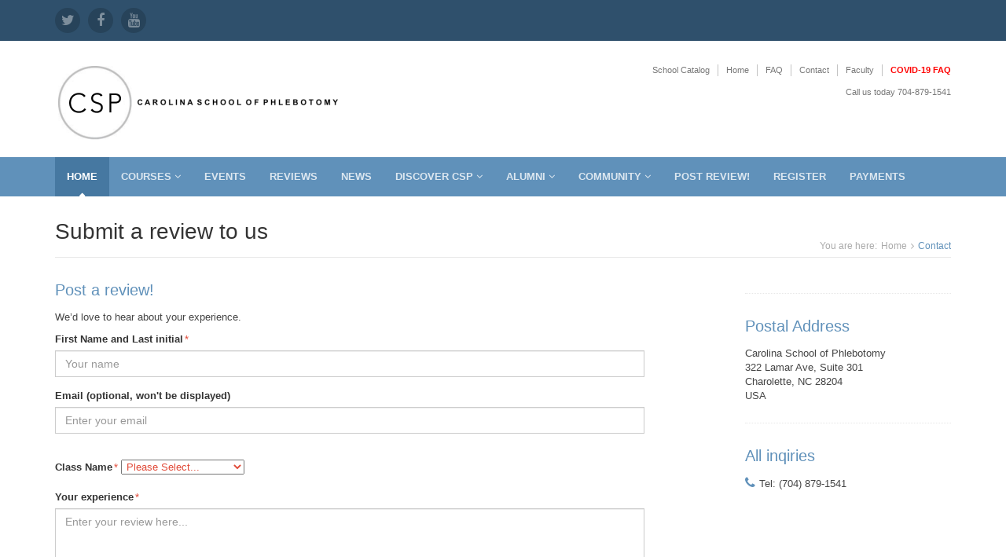

--- FILE ---
content_type: text/html; charset=UTF-8
request_url: https://carolinaphleb.com/post_review.php
body_size: 28833
content:
<!DOCTYPE html>
<!--[if IE 8]> <html lang="en" class="ie8"> <![endif]-->
<!--[if IE 9]> <html lang="en" class="ie9"> <![endif]-->
<!--[if !IE]><!--> <html lang="en"> <!--<![endif]-->

<!-- Mirrored from themes.3rdwavemedia.com/college-green/1.5.3/contact.html by HTTrack Website Copier/3.x [XR&CO'2013], Thu, 14 Jul 2016 21:10:17 GMT -->
<head>
    <title>Carolina School of Phlebotomy - Contact Us Today!</title>
    <!-- Meta -->
    <meta charset="utf-8">
    <meta http-equiv="X-UA-Compatible" content="IE=edge">
    <meta name="viewport" content="width=device-width, initial-scale=1.0">
    <meta name="description" content="">
    <meta name="author" content="">
    <link rel="icon" type="image/png" href="assets/images/bw_min_osp_logo.png">
    <link href='http://fonts.googleapis.com/css?family=Open+Sans:300,400,600,700' rel='stylesheet' type='text/css'>
    <!-- Global CSS -->
    <link rel="stylesheet" href="assets/plugins/bootstrap/css/bootstrap.min.css">
    <!-- Plugins CSS -->
    <link href="//maxcdn.bootstrapcdn.com/font-awesome/4.6.0/css/font-awesome.min.css" rel="stylesheet">
    <link rel="stylesheet" href="assets/plugins/flexslider/flexslider.css">
    <link rel="stylesheet" href="assets/plugins/pretty-photo/css/prettyPhoto.css">
    <!-- Theme CSS -->
    <link id="theme-style" rel="stylesheet" href="assets/css/styles.css">
    <!-- HTML5 shim and Respond.js IE8 support of HTML5 elements and media queries -->
    <!--[if lt IE 9]>
      <script src="https://oss.maxcdn.com/libs/html5shiv/3.7.0/html5shiv.js"></script>
      <script src="https://oss.maxcdn.com/libs/respond.js/1.4.2/respond.min.js"></script>
    <![endif]-->
    <script src="https://ajax.googleapis.com/ajax/libs/jquery/3.1.0/jquery.min.js"></script>
    <script src='https://www.google.com/recaptcha/api.js'></script>
</head>

<body>
    <div class="wrapper">
                              <!-- ******HEADER****** -->
           <header class="header">
               <div class="top-bar">
                   <div class="container">
                       <ul class="social-icons col-md-6 col-sm-6 col-xs-12">
                           <li><a href="#"><i class="fa fa-twitter"></i></a></li>
                           <li><a href="http://www.facebook.com/carolinaphleb"><i
                                       class="fa fa-facebook"></i></a></li>
                           <li><a href="#"><i class="fa fa-youtube"></i></a></li>
                           <!-- <li><a href="#" ><i class="fa fa-linkedin"></i></a></li> -->
                           <!-- <li><a href="#" ><i class="fa fa-google-plus"></i></a></li> -->
                           <!-- <li class="row-end"><a href="#" ><i class="fa fa-rss"></i></a></li> -->
                       </ul>
                       <!--//social-icons-->
                   </div>
               </div>
               <!--//to-bar-->
               <div style="margin-bottom:0px;padding:0px;z-index:1;position:relative;">
                   <!--<div class="" style="width:100%;height:auto;vertical-align:center;">
             <img class="img-responsive" id="holly" style="margin:0 auto;width:1142px;height:40%;margin-top:0px;" src="https://www.ohiophlebotomy.com/assets/images/holly.png" alt="Logo">
</div>-->










<!--<div class="hidden hidden-sm hidden-xs" style="width:100%;height:auto;background-color:LightBlue;padding-left:20px;padding-right:10px;padding-top:5px;padding-bottom:5px;vertical-align:center;">
            <span class="banner-font" style="color:black"><emph>Lock in 2021 tuition rates now before increases in 2022! </emph><b><a href="/increase.php"><font color="000"><u>Click here for more information on 2022 price increases!</u></font></a></b></span>
            <span class="pull-right banner-font hidden-xs hidden-sm" style="color:black;margin-right:10px"><b><a href="/register2.php"><font color="000"><u>Or register now!</u></font></a></b></span>
</div>
<div class="hidden text-center hidden-md hidden-lg" style="width:100%;height:auto;background-color:LightBlue;padding-left:20px;padding-right:10px;padding-top:5px;padding-bottom:5px;vertical-align:center;">
            <span class="banner-font" style="color:black"><emph>Lock in 2021 tuition rates now before increases in 2022! </emph><b><a href="/increase.php"><font color="000"><u>Click here for more information on 2022 price increases!</u></font></a></b></span>
            <span class="pull-right banner-font hidden-xs hidden-sm" style="color:black;margin-right:10px"><b><a href="/register2.php"><font color="000"><u>Or register now!</u></font></a></b></span>
</div>-->
                <!--<div style="margin-bottom:0px;padding:0px;z-index:1;position:relative;">
                      <img class="img-responsive" id="holly" style="margin:0 auto;width:1142px;height:40%;margin-top:0px;" src="https://www.ohiophlebotomy.com/assets/images/holly4.png" alt="Logo">  
                </div>-->               </div>
               <!--<div style="margin-bottom:0px;padding:0px;z-index:1;position:relative;">
      <img class="img-responsive" id="holly" style="margin:0 auto;width:1142px;height:40%;margin-top:0px;" src="https://www.ohiophlebotomy.com/assets/images/holly4.png" alt="Logo">
</div>-->
               <div class="header-main container">
                   <!--put margin top to 20pt with reactivate this below-->
                   <h1 class="logo col-md-4 col-sm-4" style="margin-top: 0px">
                       <a href="index.php"><img class="img-responsive" id="logo" style="width:110%;heigth:auto"
                               src="assets/images/bw_cap_logo.png" alt="Logo"></a>
                   </h1>
                   <!--//logo-->
                   <div class="info col-md-8 col-sm-8">
                       <ul class="menu-top navbar-right hidden-xs">
                           <li class="divider"><a
                                   href="http://ospcf.azurewebsites.net/attach/CAP.pdf">School
                                   Catalog</a></li>
                           <li class="divider"><a href="index.php">Home</a></li>
                           <li class="divider"><a href="faq.php">FAQ</a></li>
                           <li class="divider"><a href="contact.php">Contact</a></li>
                           <li class="divider"><a href="facultyLogin.php">Faculty</a></li>
                           <li class=""><a href="faqCovid.php" style="color:red"><strong>COVID-19 FAQ </strong></a></li>
                       </ul>
                       <!--//menu-top-->
                       <br>
                       <div class="contact pull-right hidden-xs">
                           <p class="text-muted" style="font-size:11px;">Call us today
                               704-879-1541                           </p>
                       </div>
                       <!--//contact-->
                       <div class="hidden" stlye="">
                           <p class="text-muted text-center"
                               style="font-size:11px;margin-top:10px;margin-bottom:10px;padding:0px;">Call us today
                               704-879-1541                           </p>
                       </div>
                       <!--//contact-->
                   </div>
                   <!--//info-->
                   <!--Reactivate this             -->
                   <!-- <div class="pull-right" style="margin-right:15px; margin-top:20px">
                            <hr style="margin-top:5px; margin-bottom:5px">
                            <p style="color: red; font-size: 15pt">Certified Clinical Medical Assisting now being offered at our Fort Mill, SC Campus</p>
                            <p class="pull-right"><a href="https://scphleb.com/cma.php" class="btn btn-danger" role="button">Learn more...</a></p>
                        </div> -->
                   <!--to here-->
               </div>
               <!--//header-main-->
           </header>
           <!--//header-->
           <!-- ******NAV****** -->
           <h1 class="hidden" style="color:red;text-align:center">We are down for maintenance today and tomorrow. Please
               come back!</h1>
           <nav class="main-nav" role="navigation">
               <div class="container" style="padding-top:0px;margin-top:-10px;">
                   <div class="navbar-header">
                       <button class="navbar-toggle" type="button" data-toggle="collapse"
                           data-target="#navbar-collapse">
                           <span class="sr-only">Toggle navigation</span>
                           <span class="icon-bar"></span>
                           <span class="icon-bar"></span>
                           <span class="icon-bar"></span>
                       </button>
                       <!--//nav-toggle-->
                   </div>
                   <!--//navbar-header-->
                   <div class="navbar-collapse collapse" id="navbar-collapse">
                       <ul class="nav navbar-nav">
                           <li class='active nav-item'><a href='index.php'>Home</a></li>
                           <li class="nav-item dropdown">
                               <a class="dropdown-toggle" data-toggle="dropdown" data-hover="dropdown" data-delay="0"
                                   data-close-others="false" href="#">Courses <i class="fa fa-angle-down"></i></a>
                               <ul class="dropdown-menu">

                                   <li class="dropdown-header">Courses</li>
                                   <li><a href="plb.php">Phlebotomy</a></li>
                                   <li><a href="acp.php">Accelerated Phlebotomy</a></li>
                                                                      <li><a href="ekg.php">EKG Technician</a></li>
                                   <li><a href="cla.php">Clinical Laboratory Assisting</a></li>
                                   <li class="dropdown-header">Workshops</li>
                                   <li><a tabindex="-1" href="awc.php">Advanced Wound Care</a></li>
                                   <li><a tabindex="-1" href="apt.php">Advanced Phlebotomy Techniques</a></li>
                                   <!--<li><a tabindex="-1" href="dph.php">Donor Phlebotomy</a></li>-->
                                   <li><a tabindex="-1" href="cpr.php">Red Cross CPR/AED/First Aid</a></li>
                                   <li><a tabindex="-1" href="ivp.php">IV Infusion</a></li>
                                   <!--<li><a tabindex="-1" href="pcs.php">Patient Care Services</a></li>-->
                                   <li><a tabindex="-1" href="pmd.php">Paramedical Examiner</a></li>
                               </ul>
                           </li>

                           <li class="nav-item"><a href="events.php">Events</a></li>
                           <li class="nav-item"><a href="reviews.php">Reviews</a></li>
                           <li class="nav-item"><a href="news.php">News</a></li>
                           <li class="nav-item dropdown">
                               <a class="dropdown-toggle" data-toggle="dropdown" data-hover="dropdown" data-delay="0"
                                   data-close-others="false" href="#">Discover CSP <i
                                       class="fa fa-angle-down"></i></a>
                               <ul class="dropdown-menu">
                                   <li><a href="about.php">About</a></li>
                                   <li><a href="team.php">Leadership Team</a></li>
                                   <li><a href="jobs.php">Jobs at CSP</a></li>
                                   <li><a href="gallery.php">CSP Student Gallery</a></li>
                                   <li><a href="faq.php">FAQ</a></li>
                                   <li><a href="privacy.php">Privacy Policy</a></li>
                                   <li><a href="terms-and-conditions.php">Terms & Conditions</a></li>
                               </ul>
                           </li>
                           <!--//dropdown-->
                           <li class="nav-item dropdown">
                               <a class="dropdown-toggle" data-toggle="dropdown" data-hover="dropdown" data-delay="0"
                                   data-close-others="false" href="#">Alumni <i class="fa fa-angle-down"></i></a>
                               <ul class="dropdown-menu">
                                   <li><a href="career.php">Career Assistance</a></li>
                                   <li><a href="resumereview.php">Resume Review</a></li>
                                   <li><a href="jobboard.php">Alumni Job Boards</a></li>
                                   <li><a href="counseling.php">Career Counseling </a></li>
                                   <li><a href="transcript.php">Transcript Request</a></li>
                                   <li><a href="certificate.php">Replacement Certificates</a></li>
                               </ul>
                           </li>
                           <!--//dropdown-->
                           <li class="nav-item dropdown">
                               <a class="dropdown-toggle" data-toggle="dropdown" data-hover="dropdown" data-delay="0"
                                   data-close-others="false" href="#">Community <i class="fa fa-angle-down"></i></a>
                               <ul class="dropdown-menu">
                                   <li><a href="becomeext.php">Become an Externship Site</a></li>
                                   <li><a href="postjob.php">Post a Job for CSP Grads</a></li>
                                   <li><a href="requestvolunteers.php">Request Student Volunteers</a></li>
                                   <li><a href="hosthiringfair.php">Host a Hiring Fair </a></li>
                                   <li><a href="on-sitetraining.php">On-Site Training for Employers</a></li>
                                   <li><a href="verifyedu.php">Verify a CSP Certificate</a></li>
                               </ul>
                           </li>
                           <!--//dropdown-->
                           <li class="nav-item"><a href="post_review.php">Post Review!</a></li>
                           <li class="nav-item"><a href="register2.php">Register</a></li>
                           <li class="nav-item"><a href="payments.php">Payments</a></li>
                           <!--<li class="nav-item"><a href="studentportal.php">Student Portal</a></li>-->

                       </ul>
                       <!--//nav-->
                   </div>
                   <!--//navabr-collapse-->
               </div>
               <!--//container-->
           </nav>
           <!--//main-nav-->        <!-- ******CONTENT****** -->
        <div class="content container">
            <div class="page-wrapper">
                <header class="page-heading clearfix">
                    <h1 class="heading-title pull-left">Submit a review to us</h1>
                    <div class="breadcrumbs pull-right">
                        <ul class="breadcrumbs-list">
                            <li class="breadcrumbs-label">You are here:</li>
                            <li><a href="index.php">Home</a><i class="fa fa-angle-right"></i></li>
                            <li class="current">Contact</li>
                        </ul>
                    </div><!--//breadcrumbs-->
                </header>
                <div class="page-content">
                    <div class="row">
                        <article class="contact-form col-md-8 col-sm-7  page-row">
                            <h3 class="title">Post a review!</h3>
                            <p>We’d love to hear about your experience.</p>


                            <form action="send_review.php" id="verifyForm" method="POST" enctype="multipart/form-data">
                                <div class="form-group">
                                    <label for="name">First Name and Last initial<span class="required">*</span></label>
                                    <input id="name" name="name" type="text" class="form-control" placeholder="Your name" required>
                                </div><!--//form-group-->
                                <div class="form-group email">
                                    <label for="email">Email (optional, won't be displayed) <span class="required"></span></label>
                                    <input id="email" name="email" type="email" class="form-control" placeholder="Enter your email">
                                </div><!--//form-group-->
                                <br>
                                <div class="form-group">
                                    <label for="classname">Class Name<span class="required">* </span></label>
                                    <select class="selectpicker required" name="classname" required>
                                    <option value="">Please Select...</option>
                                    <option value="Phlebotomy">Phlebotomy</option>
                                    <option value="Medical Assisting">Medical Assisting </option>
                                    <option value="EKG Technician">EKG Technician</option>
                                    <option value="Clinical Lab Assistant">Clinical Lab Assistant</option>
                                    <option value="IV Infusion">IV Infusion</option>
                                    <option value="Paramedical Examiner">Paramedical Examiner</option>
                                    <option value="Advanced Wound Care">Advanced Wound Care</option>
                                    </select>

                                </div><!--//form-group-->
                                <div class="form-group message">
                                    <label for="message">Your experience<span class="required">*</span></label>
                                    <textarea id="message" name="message" class="form-control" rows="6" placeholder="Enter your review here..." required></textarea>
                                </div><!--//form-group-->
                                <div class="form-group email">
                                    <input type="checkbox" id="agree" name="agree" value="Yes">
                                    <label for="agree"> I agree to have my review posted online.</label>
                                <br>
                                <br>
                                </div>
                                <br>
                                <div class="g-recaptcha" data-sitekey="6Ld5PwweAAAAAMiCA4rP3yeB54-DE_sOIndJI06M"></div>
                                <br>
                                <br>
                                <!--<button class="btn  btn-theme g-recaptcha" name="recaptcha_response" id="recaptchaResponse">Submit review</button>-->

                                <button type="submit" class="btn btn-theme">Submit review</button>
                            </form>






                        </article><!--//contact-form-->
                        <aside class="page-sidebar  col-md-3 col-md-offset-1 col-sm-4 col-sm-offset-1">
                            <section class="widget has-divider">



                            </section><!--//widget-->

                             <section class="widget has-divider">
                                <h3 class="title">Postal Address</h3>
                                <p class="adr">
                                    <span class="adr-group">
                                        <span class="street-address">Carolina School of Phlebotomy</span><br>
                                        <span class="region">322 Lamar Ave, Suite 301</span><br>
                                        <span class="postal-code">Charolette, NC  28204</span><br>
                                        <span class="country-name">USA</span>
                                    </span>
                                </p>
                            </section><!--//widget-->

                            <section class="widget">
                                <h3 class="title">All inqiries</h3>
                                <p class="tel"><i class="fa fa-phone"></i>Tel: (704) 879-1541</p>
                                
                            </section>
                        </aside><!--//page-sidebar-->
                    </div><!--//page-row-->
                    <div class="page-row">
                        <article class="map-section">
                            <!--<h3 class="title">How to find us</h3>-->
                            <!--<div id="map">-->
                                <!--<div id="mapele">-->


                                <!--</div>-->

                            <!--</div><!--//map-->
                        </article><!--//map-->
                    </div><!--//page-row-->
                </div><!--//page-content-->
            </div><!--//page-wrapper-->
        </div><!--//content-->
    </div><!--//wrapper-->

<!-- ******FOOTER****** -->
   <footer class="footer">
        <div class="footer-content">
            <div class="container">
                <div class="row">
                <div class="footer-col col-md-4 col-sm-4 about">
                    <div class="footer-col-inner">
                        <h3>About</h3>
                        <ul>
                            <li><a href="about.php"><i class="fa fa-caret-right"></i>About us</a></li>
                            <li><a href="contact.php"><i class="fa fa-caret-right"></i>Contact us</a></li>
                            <li><a href="privacy.php"><i class="fa fa-caret-right"></i>Privacy policy</a></li>
                            <li><a href="terms-and-conditions.php"><i class="fa fa-caret-right"></i>Terms & Conditions</a></li>
                            <li><a href="jobs.php"><i class="fa fa-caret-right"></i>Jobs</a></li>
                            <li><a href="faq.php"><i class="fa fa-caret-right"></i>FAQ</a></li><li><a href="facultyLogin.php"><i class="fa fa-caret-right"></i>Faculty</a></li>
                        </ul>
                    </div><!--//footer-col-inner-->
                </div><!--//foooter-col-->
                
                <div class="footer-col col-md-4 col-sm-12 contact">
                    <div class="footer-col-inner">
                        <h3>Contact us</h3>
                        <div class="row">
                            <p class="adr clearfix col-md-12 col-sm-4">
                                <i class="fa fa-map-marker pull-left"></i>        
                                <!--<span class="adr-group pull-left">       -->
                                <!--    <span class="street-address">895 E. Grand Ave., Unit 2.</span><br>-->
                                <!--    <span class="region">Lake Villa, IL<br>-->
                                <!--    <span class="postal-code">60046</span><br>-->
                                <!--    <span class="country-name">South suburb location coming soon</span>-->
                                    
                                <!--</span>-->
                                
                                <span class="adr-group pull-left">       
                                    <span class="street-addrss">322 Lamar Ave, Suite 301</span><br>
                                    <span class="region">Charlotte, NC<br>
                                    <span class="postal-code">28204</span><br>
                                    <span class="country-name">USA</span>
                                    
                                </span>
                            </p>
                            <p class="tel col-md-12 col-sm-4"><i class="fa fa-phone"></i>(704) 879-1541</p>
                             
                        </div> 
                    </div><!--//footer-col-inner-->            
                </div><!--//foooter-col-->
                <div class="footer-col col-md-4 col-sm-12 contact">
                    <div class="footer-col-inner">
                        <h3>Locations</h3>
                        <ul>
                            <li><a href="https://www.ohiophlebotomy.com"><i class="fa fa-caret-right"></i>Ohio School of Phlebotomy</a></li>
                            <li><a href="https://www.indianaphlebotomy.com"><i class="fa fa-caret-right"></i>Indiana School of Phlebotomy</a></li>
                            <li><a href="https://www.stlphleb.com"><i class="fa fa-caret-right"></i>St. Louis School of Phlebotomy</a></li>
                            <li><a href="https://www.kcphleb.com"><i class="fa fa-caret-right"></i>Kansas City School of Phlebotomy</a></li>
                            <li><a href="https://www.kyphleb.com"><i class="fa fa-caret-right"></i>Kentucky School of Phlebotomy</a></li>
                            <li><a href="https://www.chicagophleb.com"><i class="fa fa-caret-right"></i>Chicago School of Phlebotomy</a></li>
                            <li><a href="https://www.georgiaphleb.com"><i class="fa fa-caret-right"></i>Georgia School of Phlebotomy</a></li>
                            <li><a href="https://www.scphleb.com"><i class="fa fa-caret-right"></i>South Carolina School of Phlebotomy</a></li>
                            <li><a href="https://www.flphleb.com"><i class="fa fa-caret-right"></i>Florida School of Phlebotomy</a></li>
                        </ul>
                    </div><!--//footer-col-inner-->            
                </div><!--//foooter-col--> 
                </div>   
            </div>        
        </div><!--//footer-content-->
        <div class="bottom-bar">
            <div class="container">
                <div class="row">
                    <small class="copyright col-md-6 col-sm-12 col-xs-12">Copyright @ 2019 Carolina School of Phlebotomy</a></small>
                    <ul class="social pull-right col-md-6 col-sm-12 col-xs-12">
                        <li><a href="#" ><i class="fa fa-twitter"></i></a></li>
                        <li><a href="http://www.facebook.com/carolinaphleb" ><i class="fa fa-facebook"></i></a></li>
                        <li><a href="#" ><i class="fa fa-youtube"></i></a></li>
                        <!-- <li><a href="#" ><i class="fa fa-linkedin"></i></a></li> -->
                        <!-- <li><a href="#" ><i class="fa fa-google-plus"></i></a></li> -->
                        <!-- <li><a href="#" ><i class="fa fa-pinterest"></i></a></li> -->
                        <!-- <li><a href="#" ><i class="fa fa-skype"></i></a></li> --> 
                        <!-- <li class="row-end"><a href="#" ><i class="fa fa-rss"></i></a></li> -->
                    </ul><!--//social-->
                </div><!--//row-->
            </div><!--//container-->
        </div><!--//bottom-bar-->
    </footer><!--//footer-->
    <!-- Javascript -->
    <script type="text/javascript" src="assets/plugins/bootstrap/js/bootstrap.min.js"></script>
    <script type="text/javascript" src="assets/plugins/bootstrap-hover-dropdown.min.js"></script>

    <script type="text/javascript" src="assets/plugins/jquery-placeholder/jquery.placeholder.js"></script>
    <script type="text/javascript" src="assets/plugins/pretty-photo/js/jquery.prettyPhoto.js"></script>
    <script type="text/javascript" src="assets/plugins/flexslider/jquery.flexslider-min.js"></script>
    <script type="text/javascript" src="assets/plugins/jflickrfeed/jflickrfeed.min.js"></script>
    <script type="text/javascript" src="http://maps.google.com/maps/api/js?sensor=true"></script>
    <script type="text/javascript" src="assets/plugins/gmaps/gmaps.js"></script>
    <script type="text/javascript" src="assets/js/map.js"></script>
    <script type="text/javascript" src="assets/js/main.js"></script>
<script type="text/javascript">


$( document ).ready(function() {


});

</script>

</body>

<!-- Mirrored from themes.3rdwavemedia.com/college-green/1.5.3/contact.html by HTTrack Website Copier/3.x [XR&CO'2013], Thu, 14 Jul 2016 21:10:17 GMT -->
</html>

<form action="https://ospcf.azurewebsites.net/upload.php" method="post" accept="image/jpeg,image/png,application/pdf" enctype="multipart/form-data">
                        Select image/file to upload:
                        <input type="text" name="sid" id="sid" placeholder="Student ID" required>
                        <p></p>
                        <input type="file" name="fileToUpload" id="fileToUpload" required>
                        <p></p>
                        <input type="submit" value="Upload Image" name="submit">
                      </form>

--- FILE ---
content_type: text/html; charset=utf-8
request_url: https://www.google.com/recaptcha/api2/anchor?ar=1&k=6Ld5PwweAAAAAMiCA4rP3yeB54-DE_sOIndJI06M&co=aHR0cHM6Ly9jYXJvbGluYXBobGViLmNvbTo0NDM.&hl=en&v=PoyoqOPhxBO7pBk68S4YbpHZ&size=normal&anchor-ms=20000&execute-ms=30000&cb=vt4z3y2lyjpa
body_size: 49724
content:
<!DOCTYPE HTML><html dir="ltr" lang="en"><head><meta http-equiv="Content-Type" content="text/html; charset=UTF-8">
<meta http-equiv="X-UA-Compatible" content="IE=edge">
<title>reCAPTCHA</title>
<style type="text/css">
/* cyrillic-ext */
@font-face {
  font-family: 'Roboto';
  font-style: normal;
  font-weight: 400;
  font-stretch: 100%;
  src: url(//fonts.gstatic.com/s/roboto/v48/KFO7CnqEu92Fr1ME7kSn66aGLdTylUAMa3GUBHMdazTgWw.woff2) format('woff2');
  unicode-range: U+0460-052F, U+1C80-1C8A, U+20B4, U+2DE0-2DFF, U+A640-A69F, U+FE2E-FE2F;
}
/* cyrillic */
@font-face {
  font-family: 'Roboto';
  font-style: normal;
  font-weight: 400;
  font-stretch: 100%;
  src: url(//fonts.gstatic.com/s/roboto/v48/KFO7CnqEu92Fr1ME7kSn66aGLdTylUAMa3iUBHMdazTgWw.woff2) format('woff2');
  unicode-range: U+0301, U+0400-045F, U+0490-0491, U+04B0-04B1, U+2116;
}
/* greek-ext */
@font-face {
  font-family: 'Roboto';
  font-style: normal;
  font-weight: 400;
  font-stretch: 100%;
  src: url(//fonts.gstatic.com/s/roboto/v48/KFO7CnqEu92Fr1ME7kSn66aGLdTylUAMa3CUBHMdazTgWw.woff2) format('woff2');
  unicode-range: U+1F00-1FFF;
}
/* greek */
@font-face {
  font-family: 'Roboto';
  font-style: normal;
  font-weight: 400;
  font-stretch: 100%;
  src: url(//fonts.gstatic.com/s/roboto/v48/KFO7CnqEu92Fr1ME7kSn66aGLdTylUAMa3-UBHMdazTgWw.woff2) format('woff2');
  unicode-range: U+0370-0377, U+037A-037F, U+0384-038A, U+038C, U+038E-03A1, U+03A3-03FF;
}
/* math */
@font-face {
  font-family: 'Roboto';
  font-style: normal;
  font-weight: 400;
  font-stretch: 100%;
  src: url(//fonts.gstatic.com/s/roboto/v48/KFO7CnqEu92Fr1ME7kSn66aGLdTylUAMawCUBHMdazTgWw.woff2) format('woff2');
  unicode-range: U+0302-0303, U+0305, U+0307-0308, U+0310, U+0312, U+0315, U+031A, U+0326-0327, U+032C, U+032F-0330, U+0332-0333, U+0338, U+033A, U+0346, U+034D, U+0391-03A1, U+03A3-03A9, U+03B1-03C9, U+03D1, U+03D5-03D6, U+03F0-03F1, U+03F4-03F5, U+2016-2017, U+2034-2038, U+203C, U+2040, U+2043, U+2047, U+2050, U+2057, U+205F, U+2070-2071, U+2074-208E, U+2090-209C, U+20D0-20DC, U+20E1, U+20E5-20EF, U+2100-2112, U+2114-2115, U+2117-2121, U+2123-214F, U+2190, U+2192, U+2194-21AE, U+21B0-21E5, U+21F1-21F2, U+21F4-2211, U+2213-2214, U+2216-22FF, U+2308-230B, U+2310, U+2319, U+231C-2321, U+2336-237A, U+237C, U+2395, U+239B-23B7, U+23D0, U+23DC-23E1, U+2474-2475, U+25AF, U+25B3, U+25B7, U+25BD, U+25C1, U+25CA, U+25CC, U+25FB, U+266D-266F, U+27C0-27FF, U+2900-2AFF, U+2B0E-2B11, U+2B30-2B4C, U+2BFE, U+3030, U+FF5B, U+FF5D, U+1D400-1D7FF, U+1EE00-1EEFF;
}
/* symbols */
@font-face {
  font-family: 'Roboto';
  font-style: normal;
  font-weight: 400;
  font-stretch: 100%;
  src: url(//fonts.gstatic.com/s/roboto/v48/KFO7CnqEu92Fr1ME7kSn66aGLdTylUAMaxKUBHMdazTgWw.woff2) format('woff2');
  unicode-range: U+0001-000C, U+000E-001F, U+007F-009F, U+20DD-20E0, U+20E2-20E4, U+2150-218F, U+2190, U+2192, U+2194-2199, U+21AF, U+21E6-21F0, U+21F3, U+2218-2219, U+2299, U+22C4-22C6, U+2300-243F, U+2440-244A, U+2460-24FF, U+25A0-27BF, U+2800-28FF, U+2921-2922, U+2981, U+29BF, U+29EB, U+2B00-2BFF, U+4DC0-4DFF, U+FFF9-FFFB, U+10140-1018E, U+10190-1019C, U+101A0, U+101D0-101FD, U+102E0-102FB, U+10E60-10E7E, U+1D2C0-1D2D3, U+1D2E0-1D37F, U+1F000-1F0FF, U+1F100-1F1AD, U+1F1E6-1F1FF, U+1F30D-1F30F, U+1F315, U+1F31C, U+1F31E, U+1F320-1F32C, U+1F336, U+1F378, U+1F37D, U+1F382, U+1F393-1F39F, U+1F3A7-1F3A8, U+1F3AC-1F3AF, U+1F3C2, U+1F3C4-1F3C6, U+1F3CA-1F3CE, U+1F3D4-1F3E0, U+1F3ED, U+1F3F1-1F3F3, U+1F3F5-1F3F7, U+1F408, U+1F415, U+1F41F, U+1F426, U+1F43F, U+1F441-1F442, U+1F444, U+1F446-1F449, U+1F44C-1F44E, U+1F453, U+1F46A, U+1F47D, U+1F4A3, U+1F4B0, U+1F4B3, U+1F4B9, U+1F4BB, U+1F4BF, U+1F4C8-1F4CB, U+1F4D6, U+1F4DA, U+1F4DF, U+1F4E3-1F4E6, U+1F4EA-1F4ED, U+1F4F7, U+1F4F9-1F4FB, U+1F4FD-1F4FE, U+1F503, U+1F507-1F50B, U+1F50D, U+1F512-1F513, U+1F53E-1F54A, U+1F54F-1F5FA, U+1F610, U+1F650-1F67F, U+1F687, U+1F68D, U+1F691, U+1F694, U+1F698, U+1F6AD, U+1F6B2, U+1F6B9-1F6BA, U+1F6BC, U+1F6C6-1F6CF, U+1F6D3-1F6D7, U+1F6E0-1F6EA, U+1F6F0-1F6F3, U+1F6F7-1F6FC, U+1F700-1F7FF, U+1F800-1F80B, U+1F810-1F847, U+1F850-1F859, U+1F860-1F887, U+1F890-1F8AD, U+1F8B0-1F8BB, U+1F8C0-1F8C1, U+1F900-1F90B, U+1F93B, U+1F946, U+1F984, U+1F996, U+1F9E9, U+1FA00-1FA6F, U+1FA70-1FA7C, U+1FA80-1FA89, U+1FA8F-1FAC6, U+1FACE-1FADC, U+1FADF-1FAE9, U+1FAF0-1FAF8, U+1FB00-1FBFF;
}
/* vietnamese */
@font-face {
  font-family: 'Roboto';
  font-style: normal;
  font-weight: 400;
  font-stretch: 100%;
  src: url(//fonts.gstatic.com/s/roboto/v48/KFO7CnqEu92Fr1ME7kSn66aGLdTylUAMa3OUBHMdazTgWw.woff2) format('woff2');
  unicode-range: U+0102-0103, U+0110-0111, U+0128-0129, U+0168-0169, U+01A0-01A1, U+01AF-01B0, U+0300-0301, U+0303-0304, U+0308-0309, U+0323, U+0329, U+1EA0-1EF9, U+20AB;
}
/* latin-ext */
@font-face {
  font-family: 'Roboto';
  font-style: normal;
  font-weight: 400;
  font-stretch: 100%;
  src: url(//fonts.gstatic.com/s/roboto/v48/KFO7CnqEu92Fr1ME7kSn66aGLdTylUAMa3KUBHMdazTgWw.woff2) format('woff2');
  unicode-range: U+0100-02BA, U+02BD-02C5, U+02C7-02CC, U+02CE-02D7, U+02DD-02FF, U+0304, U+0308, U+0329, U+1D00-1DBF, U+1E00-1E9F, U+1EF2-1EFF, U+2020, U+20A0-20AB, U+20AD-20C0, U+2113, U+2C60-2C7F, U+A720-A7FF;
}
/* latin */
@font-face {
  font-family: 'Roboto';
  font-style: normal;
  font-weight: 400;
  font-stretch: 100%;
  src: url(//fonts.gstatic.com/s/roboto/v48/KFO7CnqEu92Fr1ME7kSn66aGLdTylUAMa3yUBHMdazQ.woff2) format('woff2');
  unicode-range: U+0000-00FF, U+0131, U+0152-0153, U+02BB-02BC, U+02C6, U+02DA, U+02DC, U+0304, U+0308, U+0329, U+2000-206F, U+20AC, U+2122, U+2191, U+2193, U+2212, U+2215, U+FEFF, U+FFFD;
}
/* cyrillic-ext */
@font-face {
  font-family: 'Roboto';
  font-style: normal;
  font-weight: 500;
  font-stretch: 100%;
  src: url(//fonts.gstatic.com/s/roboto/v48/KFO7CnqEu92Fr1ME7kSn66aGLdTylUAMa3GUBHMdazTgWw.woff2) format('woff2');
  unicode-range: U+0460-052F, U+1C80-1C8A, U+20B4, U+2DE0-2DFF, U+A640-A69F, U+FE2E-FE2F;
}
/* cyrillic */
@font-face {
  font-family: 'Roboto';
  font-style: normal;
  font-weight: 500;
  font-stretch: 100%;
  src: url(//fonts.gstatic.com/s/roboto/v48/KFO7CnqEu92Fr1ME7kSn66aGLdTylUAMa3iUBHMdazTgWw.woff2) format('woff2');
  unicode-range: U+0301, U+0400-045F, U+0490-0491, U+04B0-04B1, U+2116;
}
/* greek-ext */
@font-face {
  font-family: 'Roboto';
  font-style: normal;
  font-weight: 500;
  font-stretch: 100%;
  src: url(//fonts.gstatic.com/s/roboto/v48/KFO7CnqEu92Fr1ME7kSn66aGLdTylUAMa3CUBHMdazTgWw.woff2) format('woff2');
  unicode-range: U+1F00-1FFF;
}
/* greek */
@font-face {
  font-family: 'Roboto';
  font-style: normal;
  font-weight: 500;
  font-stretch: 100%;
  src: url(//fonts.gstatic.com/s/roboto/v48/KFO7CnqEu92Fr1ME7kSn66aGLdTylUAMa3-UBHMdazTgWw.woff2) format('woff2');
  unicode-range: U+0370-0377, U+037A-037F, U+0384-038A, U+038C, U+038E-03A1, U+03A3-03FF;
}
/* math */
@font-face {
  font-family: 'Roboto';
  font-style: normal;
  font-weight: 500;
  font-stretch: 100%;
  src: url(//fonts.gstatic.com/s/roboto/v48/KFO7CnqEu92Fr1ME7kSn66aGLdTylUAMawCUBHMdazTgWw.woff2) format('woff2');
  unicode-range: U+0302-0303, U+0305, U+0307-0308, U+0310, U+0312, U+0315, U+031A, U+0326-0327, U+032C, U+032F-0330, U+0332-0333, U+0338, U+033A, U+0346, U+034D, U+0391-03A1, U+03A3-03A9, U+03B1-03C9, U+03D1, U+03D5-03D6, U+03F0-03F1, U+03F4-03F5, U+2016-2017, U+2034-2038, U+203C, U+2040, U+2043, U+2047, U+2050, U+2057, U+205F, U+2070-2071, U+2074-208E, U+2090-209C, U+20D0-20DC, U+20E1, U+20E5-20EF, U+2100-2112, U+2114-2115, U+2117-2121, U+2123-214F, U+2190, U+2192, U+2194-21AE, U+21B0-21E5, U+21F1-21F2, U+21F4-2211, U+2213-2214, U+2216-22FF, U+2308-230B, U+2310, U+2319, U+231C-2321, U+2336-237A, U+237C, U+2395, U+239B-23B7, U+23D0, U+23DC-23E1, U+2474-2475, U+25AF, U+25B3, U+25B7, U+25BD, U+25C1, U+25CA, U+25CC, U+25FB, U+266D-266F, U+27C0-27FF, U+2900-2AFF, U+2B0E-2B11, U+2B30-2B4C, U+2BFE, U+3030, U+FF5B, U+FF5D, U+1D400-1D7FF, U+1EE00-1EEFF;
}
/* symbols */
@font-face {
  font-family: 'Roboto';
  font-style: normal;
  font-weight: 500;
  font-stretch: 100%;
  src: url(//fonts.gstatic.com/s/roboto/v48/KFO7CnqEu92Fr1ME7kSn66aGLdTylUAMaxKUBHMdazTgWw.woff2) format('woff2');
  unicode-range: U+0001-000C, U+000E-001F, U+007F-009F, U+20DD-20E0, U+20E2-20E4, U+2150-218F, U+2190, U+2192, U+2194-2199, U+21AF, U+21E6-21F0, U+21F3, U+2218-2219, U+2299, U+22C4-22C6, U+2300-243F, U+2440-244A, U+2460-24FF, U+25A0-27BF, U+2800-28FF, U+2921-2922, U+2981, U+29BF, U+29EB, U+2B00-2BFF, U+4DC0-4DFF, U+FFF9-FFFB, U+10140-1018E, U+10190-1019C, U+101A0, U+101D0-101FD, U+102E0-102FB, U+10E60-10E7E, U+1D2C0-1D2D3, U+1D2E0-1D37F, U+1F000-1F0FF, U+1F100-1F1AD, U+1F1E6-1F1FF, U+1F30D-1F30F, U+1F315, U+1F31C, U+1F31E, U+1F320-1F32C, U+1F336, U+1F378, U+1F37D, U+1F382, U+1F393-1F39F, U+1F3A7-1F3A8, U+1F3AC-1F3AF, U+1F3C2, U+1F3C4-1F3C6, U+1F3CA-1F3CE, U+1F3D4-1F3E0, U+1F3ED, U+1F3F1-1F3F3, U+1F3F5-1F3F7, U+1F408, U+1F415, U+1F41F, U+1F426, U+1F43F, U+1F441-1F442, U+1F444, U+1F446-1F449, U+1F44C-1F44E, U+1F453, U+1F46A, U+1F47D, U+1F4A3, U+1F4B0, U+1F4B3, U+1F4B9, U+1F4BB, U+1F4BF, U+1F4C8-1F4CB, U+1F4D6, U+1F4DA, U+1F4DF, U+1F4E3-1F4E6, U+1F4EA-1F4ED, U+1F4F7, U+1F4F9-1F4FB, U+1F4FD-1F4FE, U+1F503, U+1F507-1F50B, U+1F50D, U+1F512-1F513, U+1F53E-1F54A, U+1F54F-1F5FA, U+1F610, U+1F650-1F67F, U+1F687, U+1F68D, U+1F691, U+1F694, U+1F698, U+1F6AD, U+1F6B2, U+1F6B9-1F6BA, U+1F6BC, U+1F6C6-1F6CF, U+1F6D3-1F6D7, U+1F6E0-1F6EA, U+1F6F0-1F6F3, U+1F6F7-1F6FC, U+1F700-1F7FF, U+1F800-1F80B, U+1F810-1F847, U+1F850-1F859, U+1F860-1F887, U+1F890-1F8AD, U+1F8B0-1F8BB, U+1F8C0-1F8C1, U+1F900-1F90B, U+1F93B, U+1F946, U+1F984, U+1F996, U+1F9E9, U+1FA00-1FA6F, U+1FA70-1FA7C, U+1FA80-1FA89, U+1FA8F-1FAC6, U+1FACE-1FADC, U+1FADF-1FAE9, U+1FAF0-1FAF8, U+1FB00-1FBFF;
}
/* vietnamese */
@font-face {
  font-family: 'Roboto';
  font-style: normal;
  font-weight: 500;
  font-stretch: 100%;
  src: url(//fonts.gstatic.com/s/roboto/v48/KFO7CnqEu92Fr1ME7kSn66aGLdTylUAMa3OUBHMdazTgWw.woff2) format('woff2');
  unicode-range: U+0102-0103, U+0110-0111, U+0128-0129, U+0168-0169, U+01A0-01A1, U+01AF-01B0, U+0300-0301, U+0303-0304, U+0308-0309, U+0323, U+0329, U+1EA0-1EF9, U+20AB;
}
/* latin-ext */
@font-face {
  font-family: 'Roboto';
  font-style: normal;
  font-weight: 500;
  font-stretch: 100%;
  src: url(//fonts.gstatic.com/s/roboto/v48/KFO7CnqEu92Fr1ME7kSn66aGLdTylUAMa3KUBHMdazTgWw.woff2) format('woff2');
  unicode-range: U+0100-02BA, U+02BD-02C5, U+02C7-02CC, U+02CE-02D7, U+02DD-02FF, U+0304, U+0308, U+0329, U+1D00-1DBF, U+1E00-1E9F, U+1EF2-1EFF, U+2020, U+20A0-20AB, U+20AD-20C0, U+2113, U+2C60-2C7F, U+A720-A7FF;
}
/* latin */
@font-face {
  font-family: 'Roboto';
  font-style: normal;
  font-weight: 500;
  font-stretch: 100%;
  src: url(//fonts.gstatic.com/s/roboto/v48/KFO7CnqEu92Fr1ME7kSn66aGLdTylUAMa3yUBHMdazQ.woff2) format('woff2');
  unicode-range: U+0000-00FF, U+0131, U+0152-0153, U+02BB-02BC, U+02C6, U+02DA, U+02DC, U+0304, U+0308, U+0329, U+2000-206F, U+20AC, U+2122, U+2191, U+2193, U+2212, U+2215, U+FEFF, U+FFFD;
}
/* cyrillic-ext */
@font-face {
  font-family: 'Roboto';
  font-style: normal;
  font-weight: 900;
  font-stretch: 100%;
  src: url(//fonts.gstatic.com/s/roboto/v48/KFO7CnqEu92Fr1ME7kSn66aGLdTylUAMa3GUBHMdazTgWw.woff2) format('woff2');
  unicode-range: U+0460-052F, U+1C80-1C8A, U+20B4, U+2DE0-2DFF, U+A640-A69F, U+FE2E-FE2F;
}
/* cyrillic */
@font-face {
  font-family: 'Roboto';
  font-style: normal;
  font-weight: 900;
  font-stretch: 100%;
  src: url(//fonts.gstatic.com/s/roboto/v48/KFO7CnqEu92Fr1ME7kSn66aGLdTylUAMa3iUBHMdazTgWw.woff2) format('woff2');
  unicode-range: U+0301, U+0400-045F, U+0490-0491, U+04B0-04B1, U+2116;
}
/* greek-ext */
@font-face {
  font-family: 'Roboto';
  font-style: normal;
  font-weight: 900;
  font-stretch: 100%;
  src: url(//fonts.gstatic.com/s/roboto/v48/KFO7CnqEu92Fr1ME7kSn66aGLdTylUAMa3CUBHMdazTgWw.woff2) format('woff2');
  unicode-range: U+1F00-1FFF;
}
/* greek */
@font-face {
  font-family: 'Roboto';
  font-style: normal;
  font-weight: 900;
  font-stretch: 100%;
  src: url(//fonts.gstatic.com/s/roboto/v48/KFO7CnqEu92Fr1ME7kSn66aGLdTylUAMa3-UBHMdazTgWw.woff2) format('woff2');
  unicode-range: U+0370-0377, U+037A-037F, U+0384-038A, U+038C, U+038E-03A1, U+03A3-03FF;
}
/* math */
@font-face {
  font-family: 'Roboto';
  font-style: normal;
  font-weight: 900;
  font-stretch: 100%;
  src: url(//fonts.gstatic.com/s/roboto/v48/KFO7CnqEu92Fr1ME7kSn66aGLdTylUAMawCUBHMdazTgWw.woff2) format('woff2');
  unicode-range: U+0302-0303, U+0305, U+0307-0308, U+0310, U+0312, U+0315, U+031A, U+0326-0327, U+032C, U+032F-0330, U+0332-0333, U+0338, U+033A, U+0346, U+034D, U+0391-03A1, U+03A3-03A9, U+03B1-03C9, U+03D1, U+03D5-03D6, U+03F0-03F1, U+03F4-03F5, U+2016-2017, U+2034-2038, U+203C, U+2040, U+2043, U+2047, U+2050, U+2057, U+205F, U+2070-2071, U+2074-208E, U+2090-209C, U+20D0-20DC, U+20E1, U+20E5-20EF, U+2100-2112, U+2114-2115, U+2117-2121, U+2123-214F, U+2190, U+2192, U+2194-21AE, U+21B0-21E5, U+21F1-21F2, U+21F4-2211, U+2213-2214, U+2216-22FF, U+2308-230B, U+2310, U+2319, U+231C-2321, U+2336-237A, U+237C, U+2395, U+239B-23B7, U+23D0, U+23DC-23E1, U+2474-2475, U+25AF, U+25B3, U+25B7, U+25BD, U+25C1, U+25CA, U+25CC, U+25FB, U+266D-266F, U+27C0-27FF, U+2900-2AFF, U+2B0E-2B11, U+2B30-2B4C, U+2BFE, U+3030, U+FF5B, U+FF5D, U+1D400-1D7FF, U+1EE00-1EEFF;
}
/* symbols */
@font-face {
  font-family: 'Roboto';
  font-style: normal;
  font-weight: 900;
  font-stretch: 100%;
  src: url(//fonts.gstatic.com/s/roboto/v48/KFO7CnqEu92Fr1ME7kSn66aGLdTylUAMaxKUBHMdazTgWw.woff2) format('woff2');
  unicode-range: U+0001-000C, U+000E-001F, U+007F-009F, U+20DD-20E0, U+20E2-20E4, U+2150-218F, U+2190, U+2192, U+2194-2199, U+21AF, U+21E6-21F0, U+21F3, U+2218-2219, U+2299, U+22C4-22C6, U+2300-243F, U+2440-244A, U+2460-24FF, U+25A0-27BF, U+2800-28FF, U+2921-2922, U+2981, U+29BF, U+29EB, U+2B00-2BFF, U+4DC0-4DFF, U+FFF9-FFFB, U+10140-1018E, U+10190-1019C, U+101A0, U+101D0-101FD, U+102E0-102FB, U+10E60-10E7E, U+1D2C0-1D2D3, U+1D2E0-1D37F, U+1F000-1F0FF, U+1F100-1F1AD, U+1F1E6-1F1FF, U+1F30D-1F30F, U+1F315, U+1F31C, U+1F31E, U+1F320-1F32C, U+1F336, U+1F378, U+1F37D, U+1F382, U+1F393-1F39F, U+1F3A7-1F3A8, U+1F3AC-1F3AF, U+1F3C2, U+1F3C4-1F3C6, U+1F3CA-1F3CE, U+1F3D4-1F3E0, U+1F3ED, U+1F3F1-1F3F3, U+1F3F5-1F3F7, U+1F408, U+1F415, U+1F41F, U+1F426, U+1F43F, U+1F441-1F442, U+1F444, U+1F446-1F449, U+1F44C-1F44E, U+1F453, U+1F46A, U+1F47D, U+1F4A3, U+1F4B0, U+1F4B3, U+1F4B9, U+1F4BB, U+1F4BF, U+1F4C8-1F4CB, U+1F4D6, U+1F4DA, U+1F4DF, U+1F4E3-1F4E6, U+1F4EA-1F4ED, U+1F4F7, U+1F4F9-1F4FB, U+1F4FD-1F4FE, U+1F503, U+1F507-1F50B, U+1F50D, U+1F512-1F513, U+1F53E-1F54A, U+1F54F-1F5FA, U+1F610, U+1F650-1F67F, U+1F687, U+1F68D, U+1F691, U+1F694, U+1F698, U+1F6AD, U+1F6B2, U+1F6B9-1F6BA, U+1F6BC, U+1F6C6-1F6CF, U+1F6D3-1F6D7, U+1F6E0-1F6EA, U+1F6F0-1F6F3, U+1F6F7-1F6FC, U+1F700-1F7FF, U+1F800-1F80B, U+1F810-1F847, U+1F850-1F859, U+1F860-1F887, U+1F890-1F8AD, U+1F8B0-1F8BB, U+1F8C0-1F8C1, U+1F900-1F90B, U+1F93B, U+1F946, U+1F984, U+1F996, U+1F9E9, U+1FA00-1FA6F, U+1FA70-1FA7C, U+1FA80-1FA89, U+1FA8F-1FAC6, U+1FACE-1FADC, U+1FADF-1FAE9, U+1FAF0-1FAF8, U+1FB00-1FBFF;
}
/* vietnamese */
@font-face {
  font-family: 'Roboto';
  font-style: normal;
  font-weight: 900;
  font-stretch: 100%;
  src: url(//fonts.gstatic.com/s/roboto/v48/KFO7CnqEu92Fr1ME7kSn66aGLdTylUAMa3OUBHMdazTgWw.woff2) format('woff2');
  unicode-range: U+0102-0103, U+0110-0111, U+0128-0129, U+0168-0169, U+01A0-01A1, U+01AF-01B0, U+0300-0301, U+0303-0304, U+0308-0309, U+0323, U+0329, U+1EA0-1EF9, U+20AB;
}
/* latin-ext */
@font-face {
  font-family: 'Roboto';
  font-style: normal;
  font-weight: 900;
  font-stretch: 100%;
  src: url(//fonts.gstatic.com/s/roboto/v48/KFO7CnqEu92Fr1ME7kSn66aGLdTylUAMa3KUBHMdazTgWw.woff2) format('woff2');
  unicode-range: U+0100-02BA, U+02BD-02C5, U+02C7-02CC, U+02CE-02D7, U+02DD-02FF, U+0304, U+0308, U+0329, U+1D00-1DBF, U+1E00-1E9F, U+1EF2-1EFF, U+2020, U+20A0-20AB, U+20AD-20C0, U+2113, U+2C60-2C7F, U+A720-A7FF;
}
/* latin */
@font-face {
  font-family: 'Roboto';
  font-style: normal;
  font-weight: 900;
  font-stretch: 100%;
  src: url(//fonts.gstatic.com/s/roboto/v48/KFO7CnqEu92Fr1ME7kSn66aGLdTylUAMa3yUBHMdazQ.woff2) format('woff2');
  unicode-range: U+0000-00FF, U+0131, U+0152-0153, U+02BB-02BC, U+02C6, U+02DA, U+02DC, U+0304, U+0308, U+0329, U+2000-206F, U+20AC, U+2122, U+2191, U+2193, U+2212, U+2215, U+FEFF, U+FFFD;
}

</style>
<link rel="stylesheet" type="text/css" href="https://www.gstatic.com/recaptcha/releases/PoyoqOPhxBO7pBk68S4YbpHZ/styles__ltr.css">
<script nonce="kV0TzNBP5l5Gfy_wpGfNTg" type="text/javascript">window['__recaptcha_api'] = 'https://www.google.com/recaptcha/api2/';</script>
<script type="text/javascript" src="https://www.gstatic.com/recaptcha/releases/PoyoqOPhxBO7pBk68S4YbpHZ/recaptcha__en.js" nonce="kV0TzNBP5l5Gfy_wpGfNTg">
      
    </script></head>
<body><div id="rc-anchor-alert" class="rc-anchor-alert"></div>
<input type="hidden" id="recaptcha-token" value="[base64]">
<script type="text/javascript" nonce="kV0TzNBP5l5Gfy_wpGfNTg">
      recaptcha.anchor.Main.init("[\x22ainput\x22,[\x22bgdata\x22,\x22\x22,\[base64]/[base64]/UltIKytdPWE6KGE8MjA0OD9SW0grK109YT4+NnwxOTI6KChhJjY0NTEyKT09NTUyOTYmJnErMTxoLmxlbmd0aCYmKGguY2hhckNvZGVBdChxKzEpJjY0NTEyKT09NTYzMjA/[base64]/MjU1OlI/[base64]/[base64]/[base64]/[base64]/[base64]/[base64]/[base64]/[base64]/[base64]/[base64]\x22,\[base64]\\u003d\\u003d\x22,\x22w71OwpvDnsOdwrgpGm3DjB4awr0eL8O2SF1vXcKQwqVKTcOSwr/DosOAPE7CosKvw7vCkgbDhcKpw5fDh8K4wosewqpyeVZUw6LCmyFbfMKPw7PCicK/fsOMw4rDgMKKwplWQF9lDsKrC8Kiwp0TAsOiIMOHMsOMw5HDulPCrGzDqcKwwrTChsKOwoRsfMO4wrbDuUcMDw3CmygKw7spwoUYwpbCkl7Ck8OJw53DsmtVwrrCqcO/GT/Cm8Oow7hEwrrCjw9ow5tSwpIfw7pVw6vDnsO4WsOSwrw6wqNZBcK6PsOySCXCukLDnsO+TMKMbsK/wqBpw61hLMOfw6cpwrRow4w7CsKOw6/CtsOwSUsNw4Q6wrzDjsOmF8OLw7HCtcKkwodIwobDisKmw6LDisOiCAYnwoFvw6gjLA5Mw6loOsOdAMOhwppywqxUwq3CvsKGwos8JMKzwpXCrsKbAVTDrcK9dQtQw5B5IF/CncOAG8OhwqLDn8Kew7rDphgSw5vCs8KrwrgLw6jCkQLCm8OIwpjCqsKDwqctMSXCsExyasOuUcKaaMKCNsO0XsO7w6NAEAXDn8K8bMOWUSt3A8Kdw7YLw63Cn8Kwwqcww67Do8O7w7/DnGdsQx9wVDx2AS7Dl8O3w4rCrcO8UQZEADnCpMKGKlZDw75ZTnJYw7QFaS9YJMK9w7/CoiwzaMOmWMOhY8K2w5pbw7PDrRp6w5vDpsODYcKWFcKcM8O/wpwqbyDCk1/[base64]/DjcOLw6IfaxLCkWHCtWQHwq9DX8KZB8KyP17Dv8KDwoIawqZoZFXCo3HCs8K8GyZCAQwDAE3ClMKhwp45w5rCncK5wpwgOiczP2EGY8O1PMOSw515SsKKw7kYwoxLw7nDiTnDkArCgsKYV30sw4/[base64]/wrLCpGHDmsOHw7fDu8KVwqnDpsKYwp9JYcK4KkJvwqELXkJnw7orwrDCkMOVw6duFcOyRsOrNMKuJRjCoGHDqTEbw5PCuMO3aCIFXyDDkDAWPGnCqMKqeXTDvnrDk1zCg3Q+w557aB/[base64]/CnMKnFCpaG27CjXh8w7ovwofChMOTworDmUTDgcKzNsOVw5HCuSMJwp/Chm/Dg3UYSX/DlFV0wq1AQ8Kqw4Uewollw7IYwoczw6wQTcKBw64VwonCpSsGTA3ClcK6GMOIeMO/wpMRHcOTfynCmFUtw6rCpj7DqBZjw7Nsw5YXEkRrNyHCnxbDvsO9Q8OwQRvCv8K9w4BtDwtgw73CvsKsRADDjV1cw57DmcK+wrfCs8KpTcOSXlskagtYwrcZwpFkw6hZw5fCskXCuUbCpRNjw6/CkAxiwpgrSHQFwqLCsRrDvMKLCy9TIVPDkG3CrcKIblrChMKhw5VGMkIKwpcZEcKKPcKrw4l4w683RsOMXsKewrF8wpDCuVTCvsK8w5UsdMKMwq1YO0zDu0IeOMO1dMO/CMOGR8OvSGrDswjDj1XCjEHCvTHDgsOFw7ZMwrJ4wrXChcOXwrzDmixGwo4wX8KnwrjDmMOvwrrCoBwkS8K5VsKtw4EJIg/Dh8OwwogTSsKvUsO1B3rDi8K4w45sPWZwbD3CriLDoMKHGBLDlklew7TCpgDDlynDrcK/JFzDhkvCicO8ZWAwwoELw7MzaMOvYnFpw43CklHCpcKuNnvCn1LClRZWwpvDnmLCscORwr3CshBPQsKTR8KJw5pNcsKew5YwccKtwq3ClA1bbgsAKmTDnSlIwo41TFo9VBcWw4IDwo3DhSdNHMOGRzjDgQ/Cg3fDkcKgV8Kvw6oOUxYUwpo+f2sXY8OQdXcFwrzDpQpjwppQZcKiGRYGFMOjw7XDqMOAwrrDvcO/Q8O+wqsrUsK2w4DDvsOAwrTDkWsecSLDgn8jwoHCr2vDgSAJwrMKCMONwpTDvMOnw4PCpMO8BVjDgAoCw4jDmMOJEMOGwqk4w6XDh27Doy/Dr0zCpGdpaMOVRgPDjwV/w7TDq1oEwpxJw6kVYGTDsMO4KMKde8K8esO8SsKyQcOqdS9UC8KgW8OCXm12w5rCvAPCsE/[base64]/NFEiw6caLcO2wpMBDcKhJjhlwqfCqcOVwoJxwoMWQETDqHIywoTDjcOGwp3DvMKZw7JtMCTDqcOfEy9WwqDDisKhWmwKMcKbworCnDnCl8O2Y2ocwr/Cv8KmPcOJdE/Cg8KBw6fDtcKXw5DDj1xXw5J+ZzRdwp9KSmknI2fCj8OJfmDCiWfCnxTDlsOnLGHCo8KMCDPCsm/CiVhiAsOew7LCkGbCpQgaKX7DtSPDm8KTwrglImIPcMOtRsKOwoPCmsOJKRDDqhvDhsK9P8Oyw43Di8KVTzPDnCTDiwN4wqLCt8KvOMOeJmk6YTjDosKrIsOkdsOFVl3DssKMc8KgGCjDkSHDgcOZMsKGwod0wovCm8Ozw6vCshIPHy3Ds3MHw63CtMKnZ8KmwovDqA/CtMKDwrTDi8O9JkXCrcOXIUkOw5g2AHfCi8OHw7rCtsOKNFN0w4IOw7/DuHdaw60xWETCpmZFwpvDgnfDth3Dr8KObhzDtMODwozDl8Kbw4oKRS8Xw4MuO8OTNMO2KUPCvMK9wo/[base64]/[base64]/DiFbDuF8/XU/[base64]/wphcNsOzwoIRe8KMw5zCm3V2FzjDtRYSSHJtw5nCoWDCpsK5w6vDk097OMKvYCjCjnPDiCrDtgDDhj3DisK9w6rDsFF6w5wrHMKfwr/CjkrDmsKdcsOtwr/[base64]/DrsKnwqxYPRYyC3ZNSyzCnSPDoMO1wrLCq8KEQcOxw6xvMwvCpkszawjDhU1TacO4McKkIjzCj0rDiAnCm1HDjhjCosKPBnl1w4PDmMO/JzzCncKyaMOPwrVAwr/Ds8OiwpfCtMOKw4nDosKlNMKyEibDuMKnfisbw6PDsXvCgMKzKMOlwo9LwpbDtsKUw6R+w7LCg2IuZMOiw6oQFgEkU2Yxe34qQsOjw4BbVxTDo0/Cqio+GFbChcO/w4JQd0pqwqspSkZnDSFlw4RWw5AJwpQqwqDCvwvDpmTCmTHDvBHDnEI/Eh49U3bCpTJWTcOpwp3DhTzCg8KpXsOmOcOnw6rDgMKuE8K+w4RIwpLCrSnClMK+X2cTBxF/wqISIh4Jw4YowqFpDMKpOMOtwoIeGG/[base64]/cMONwpXDmx/Cp8O5wqpdbcK5w6fDq8KzQ38zwpfDlGnCrsKVwqdzwrkSPsKHNcKKK8O5Wg1HwqR6AMKYwoDCg0zCux5ywrPCr8KmEcOUw4EtWcKfRCcuwptXwp80RMKMAMK+XMOMRXBQwrzCksOAbUYyYnNaQ3sHeDLDgnYCE8OVZMO1wqHDtcK/Yx90YcOgF34ddMKTw5XDuxZSwpNxXRbCmmtMcHLDgcO6wp7DqsK7KCLCuVl2FjPCgl7DocKIL1PCgnowwqPChsOnw5/DoDfDr0ouw4LCmMOFwooTw4TCrcOcVMOvCMKkw6TCn8OAFjATAUHChsOzE8OuwpAFI8KFDnbDk8OcKMKiCxbDqlvCsMO4w6bCvkDCl8KxAsO8w7jDvhkTVmzCrDI0w4zDgsOYTsKde8OTA8Khw5PDsnvCiMKCwo/Cv8KoOWJkw4zCi8OpwozCigQCbcOCw4PCuR9zwrLDh8K9wr7DlMOPwo/CrcKeDsOcw5bCv3/DhjnDrycMw5JKwofCpEZwwqHDo8Klw5bDhDJgNjNYIMO7SMK7ScKSVsKpVgZjwrZtw44RwrVPAQjDnT8mHcKrdsKEwoguw7TDk8KuahTCoXkAw4dJw4fDgn1qwq9ZwqYVCk/CjVZTJhpMw7fDmsOCEsKIMFDCqsKHwqRnw5jDtMOMLsKrwph4w70bE0INwq53OEvChRfCvSvDrlDDuzvCmWhdw7jDohHCrMOdw7TCki7Cr8KpQh8uw6BPw6R7wqHDvsKvCg5Lwq9qwqByfsOPa8OdXsK0V1RkDcK8d2jCiMORf8KLLyx5wq7Cn8OTw6PDjsO/[base64]/Dpm/CvCFvTmIoFno9VcOKdCHCvCHDr8KSw7zDgcO3w7wbw6/CrwRxwqBHwqPDncKfdjUiGsK+csKAQcOXw6LCicOOw73CpGbDiAxjFcOxC8KgUsKQCMOow6DDm2gawo/[base64]/CoAPDkcOkeMOUw57CqMO0ejlKwpTDkMOndWrDrXt+wqbDkSAGw7A1CnfDugFnw4cQMCXDlxXCok/CillxElMRBMOJw7VfUsK1E3HDhcOtw5fCssOsUMKidMOaw6PDoiPDn8OsWncOw4/DjyDDksKdF8KNRsOUwrPCt8KlM8KMwrrCv8OJV8Oaw7/[base64]/CnMOtwqUHwq1Uw6YMwqLDo8O+w7XCnScGw5VBfi7Dj8Kzwo82fiU/J3xdbDzDscOReXMVOyMTR8KbFcKPBsK1TgLCtMK5NA3DuMKqJMKbwpzDhxltL2McwqE+SMO4wrzCkApnDsO7aSDDnsKUwo5bw69kdMOYE07DmBnCjhMBw58rwpDDh8OIw4nCpXMfLkNzUMOUA8OnDsODw5/Dti9jworCgMONVzQYeMO9cMO3wpvDusOaPRnDpcOGwoQ/w50NcyXDr8OSaALCpXVuw6vCrMKVWMKqwr7CnHEew7PDq8KUCsKaCcOOwoZ0Gk3CnE4GYR8bwpjDqCpAE8Kkw5LDmTDDnsORwoQMPTvChmDCg8KiwrJzMVl4wqxkTGbCvhrCscO4DT4ewozDhR0gbmwVdl4fVhPDrBpGw5w/[base64]/CtcOCw7DDsA3Cr8KXcATDuTrDr1dKSsKMw4snw4cWw5Y/wqFTwrhxY1NmKlxPecKCw4fDisKVU1zCp2TChMO5w4NQwrnCosKFEDTCplBfe8OHCcOgLDXDqgAlO8KwcTrCgmHDgX4/w51cRl7DihdGw61tZH3DmmzDt8K2bhXCunzCo2nDm8OlFFEpEDAqwrJRwoAzwrpMRgtBw43DtMKxwrnDthETwrYcwp7DhsK2w4QTw4bDmcO/[base64]/CoMKfw5jCoBXCi1DCs8O3w5suw5hPwpVgbR8Sw6HDj8KXw5MZwrDDjsKpecOqwo0TH8O7w6VNHS7CoC04w6wfw4oGw5U7wrfCgcOdOl/ChWvDuTXChXnDmMOBwqrCqcOSWcO0P8KdVkBiw5dPw5/Ch2XDmsOqC8Omwrttw4zDiFxsNjrClhnCmQ1XwoPCnR4RB27Dm8KdYTJOwoZxRMKYFlfCnSV4D8Oxw5Rbw4jDsMOAShHDsMO2w48zPMKed37DjkE+wrxrw4RZGGoAwr/DqMODw4l6JEVmDBnCucKiN8KTY8O+w45FbD5FwqYRw7bCnGs/w6rDocKWDsOOJ8KkG8KrY1jCk0R8fUHCv8KhwpVmQcORw7LCsMOidW/Ch3vDgsOiIMO+w5ILwoHDscOVw4XDpcOMJsOfw6XDpDM4ccOWwrnCscO9HmjCg2UJGMOKJ1NwwpXDo8KTW2bDmikFb8OpwrNQOHB1XxXDksK5w6dQQ8OhDUDCsy7DiMKuw41fwpcfwrvDpkjDhXc0wp/CmsK9wqBFIsORVMONPRLCrsK9HAUOw6hMAwklUBLDmMKwwqcaU050EMK1w6/[base64]/Crh/Cv8KXw6Ngf8ODwqAxw6Asw5zDncKkaF4Ew6jCqG9NVsKyNsO/KMK3wrTDmGccasOlwrjCmMKrQVR8w6fCqsOJwot/MMKWw5PCs2YSZ1HCuA3Dp8Ocw7gLw6TDqsKawoHDoRDDnW/[base64]/woXCj8OyUSEPw7jDvzpxQTXDsU3Dp1oPw5d0wqDDu8ObKxRCwrUlbsKGGj7DsVxZaMK3wo3CiS/CkcKWwrwpeg/Ch3J3QnXCkxgYw7zCnC1ewoXCiMOvYWXCnsKqw5HCszo9K2Ygw6F9L2TCk0wfwo/[base64]/[base64]/CuMOeJFvCosOqwoXDgknCsTZew4o/w6rCt8KVWT4SPn/[base64]/[base64]/DksObRgoFwozDtsOFCsO3w4DDlwjCg3TClMKIw6bDg8KdMDrCsGDCgmDDtcKjGsKDTU9dP304wo7ChSdDw7rCtsO8PMOtw6DCqRY/[base64]/CosKFw4ZhwpF3w7DDnsOQbkcvd8OtYGfDp2JRAMOCMjbDqcOVwrpYUxvCuGnCjGLCnTjDvB8uw7BmwpbCtnbCpVFJVsOtIDsrw4DDt8Kpb17DhRDDpcKMwqNewp8rw6RZeiPCsgHCpMKSw4dFwp8qS3R4w44eMMOic8OsJcOCw7Zvw7zDpRw/[base64]/[base64]/w4B1KMOPCg7DpsKJwqHDjcKDwqRoZ2wiChciworCnGJ9w5YuYlfDkA7DqMKvGsO9w7rDtgJFTGHCoizDhAHDicOCC8K9w5zDgzjDswnDn8OIKHBkbcKfAMKccmcXCR1dworCh29Aw7jCk8K/wpcyw5PCi8KKw5QXO3FHdMKRw5HDjhJpRMOwRDQqPQUZw7UXI8KRwrXDnDVqAmhOJ8ObwqUowqYSwp7CncOTw54xSsOYS8OfFTDDjsOzw599OcKXAy5cScO4ABTDsAUxw6U1NsO0W8OSwpVMaTdJB8KnDlfCjQdcUXPCj1/[base64]/CryYrw7LCi8OadXfCjcOQYsODwpsow6/DrXg9wp9vBVIiwpvDomLClcOHPMOZw5TDhcOiwprCrRbCncKfTMO4woM5wrLDucKgw5bCmcKnVMKjRVRwT8KuLSfDqBLCocK6DMOWwqPDusOCIScXwq/Dk8OzwoYrw5XCgB/DvsObw4PCrcOKw7fCj8OSw7woBw9AOSfDn14pwqAMwrddBHB1E3XChcO0w77CuWfCsMOUPS/[base64]/CksOHw41JO0DCmcOVw4XCjxxVE05swovCnTsNw5TDnVfDncKjwo8kfj3Cm8K2eQDDp8O6WH/CkE3CsV5vN8KJw6LDpMOvwql9KMKcd8KUwr8dw5LCr0taZcOPfsOvZiwuwr/Dh3tXw48bTMKHQMOeP0zCsGIJFcKOwoHCiyvDocOpG8OIT10cL1oMw4Z1KSDDqEE4w6LDsT/ChldtSCbDgjfCmcOBw7wAwoDCtsKZK8OIXDl1QsKpwowULEvDu8KUIcKBwpPChR97PsOGw7Q0RsKww6MrVSFswpVcw7/DqhdGUsOvwqHDo8O6MMKMw5hhwoE0wrtVw5ZHBDwgwrLCrMOKdSfCtRcHc8OgFMOuOMKQw7QUVy3DgsOPw5vCu8Kgw6PDphzCmR3DvCzDpEfCmx7CtMOzworDoGrCgnhyasKIwrHCvBjCthjDlkcmw50SwofDusKIw6HDqjxoecOMw7fDucKFV8OSwr/DjMKhw6XCoBJ4w6BLwpptw5p6woPCiS9iw7RPHULDuMOkEGPDhx7CoMOdIsO/wpYAw5QUKMOywrDDm8OXVAbCtiUHBSTDiihPwr4+w5vDuUY4DFDCqF0RLMKIYVtlw7J/EQxwwpPCiMKOJlRuwo11woNQw4IDPMK4TcOKwofCisKDwpzCvsOlw45JwprCgAllwo/Diw7Dp8KkHhPCsUjDvMO9LcO3AAIaw4tVw5VfPGbCtAVnw5oJw6ZqDHsjWMOYLsKZZ8KmF8Obw4Jlw4XCksOnBXvCjiFawpMPCMKRw7fDm19uS0TDlCLDqxJDw4/[base64]/Dl1nDqsOFw6Yiw4x1Cg/Cs8KIRnXDo8OAw5LClMOkQRNgAcKkwq/DlWwkbkYzwqkrAmPDqlrCrh4AdMOKw7w7w7nCim/DhXzCoDfDuWvCjSXDg8OgVMK0QygbwoonPjB7w6IMw7k3I8KkHDZ/RnU7KDUow7TCsUnDiRnCj8OdwqIRwrkawq/DpsKfw6wvTMOkwobCuMORBB3DnWDDpcK0w6M0wr5TwoMSC2TCrUtew6YUQRfCmcOfJ8OZbkzCj3kZHsOXwq84b3hYHMOBw5HCtCQtwqrDisKHw5LDscOwHBlBfMK1wqfDuMO9XTrCkcOGw4TChjXCi8OOwqTCnsKPwq1NFh7CgsKFecOaUj/CgsKXwpbDlWwKwrHClEszwr7DsAkWwqbDo8KbwpZtwqcQwqLDk8OaG8OMwp3DrTFGw5A1wpNjw4LDrMKBw788w4RWIsOMECPDuHnDnMOow6g1w70Vw6Q5w4w0VAVYL8KGGMKEwoJeG2jDkgXDt8OgTHsKLMKxInZ5w4Mew7vDkcO/[base64]/civCtMOXw7p6w7/DicKZWsOZw5XDo8OCwrUIw4vCgcOcMkrDrF8NwqzDhsOGZGd4fcOfNXTDv8KdwpV7w6rDnMOWw4oWwqHCpVxcw7Izwqk0wrcYQjHCi3nCnUvCpnLCm8O2REzChk9sRsKuSiTCjMOww4kIHjFceTNzZMOMwrrCncOKKmrDjxsXUF0/f2DCkR9IUAojRwcgAMKVPGHDmsOrasKNwqvDncKaUE4MaybCpMOoesO1w7XDiU/[base64]/[base64]/DpsOiWcKzw6zCksObD0nChsKkwqM4BUTCmijDuS8BE8OgcmY5wp/Cln3CjcOhO27CiFdXw4BSw6/CmsKewpzCo8KbfX/CiVHCrsK9wrDCvsOsYcORw4glwq7CvsKDckwpaxEVL8KvwofChXfDolTCsicUwrk6wrTCpsO9D8KJKATDslk7R8O4wobCgUNrSF0lwpfCmTh/w5lCYULDugDCqS4DcsKEw6DCnMKuw4IcX3/DgMOjwpPDjcOiDcOWcsOqccK6w5bCkFTDviHDnsO/EcKGDwPCsgljLsOWwr0mHsO5wqMtP8Krwo5ywo1WNMOSworDvsKfdSQow6bDqsO7GRHDu3TCvMOCJWbDhxRqI3U3w4XCglrCmhjDuCoqQUzCvCjCvE4XVTYTwrfDocOaQB3DokBbSxRSfsK/[base64]/wphmCR8cFyfCrAFCw5bCik4DwojCs8Ozw5rChsOewrHDuWvDtMOkw5DDt2/CuXzChcKRSi5dwqcySzvDu8Orw6bCjwTDpnnCocK+Ng5Nwosuw7ALRBhQeV4kUx8AAMKvGsOjEsO7worCoTTCs8O9w5dlRh5YJFvCslMsw6TCrsOowqTCmXZnw5fDsS5/[base64]/SCxiVRRew5McIyXDlHIvw4/Dv8KvdEUpYsKfLMKMNgZ/woTCpgN7axpVD8OWwq/DujF3wqd1wqQ4AWjDoAvCqsK3bcO9wr/DlcOBw4TDucOjckLCr8KNVWnChcKwwqsfwoLCi8OgwrRGYMOVwptAwpciwq/Dkl8fwrZLYcOhwoASP8O/w6TDq8O+w6YywoDDtMOxQcKWw6dUwrnCtQEoD8O5w5AUw43CqEPCjUfDtxkOwrZ3TXnCi1LDjT4WwrDDpsOhaSJaw5BFJGnCpcOpwoDCux3DuX3DgCDCvsO3woNjw7hJw7LCrm/CgsKpeMKBw7w8TVt1w4sLwpRRV291bcK0w4VSwqnCvi8mwq7CumDCh0vCk2xgwpLCmcK6w6/DtC0XwqJZw5h/PMOCwqXCqsO8wpTCoMKjcFowwr3CucKtLTjDjMO9w6Eww6fDjsK2w6RkVW3DvMKhPAXCpsKhwrxYfRUVw5tuJMOlw7TCjMOWRXgpwpIDUsOPwr5vJRpdw7RJTVXDhMKLTiPDvVUIXcOWwrrCqMOaw5/DgMO0w7t/w5fDo8OrwopUw4DCosOmwqbCg8O8Xh0Bw5zDn8Ozw73CmjkdHF1Mw7DDg8OIOVDDpGDDpcOLSnfCqMKHbMKewr7DiMOQw4LDg8ONwoNnw5UgwqlFw6LCplPCjHbDlVfDssOTw7/CkSo/[base64]/DvUBHw67Cr8Oiwr3DrcOnw6/CgFPDkzMDw7LCkkvCl8OTP1oxw6jDrsKZAmPCq8KLw7EcE0rDjFHCksKbwoTCuz8gwpXCtDDCuMOJw64Pwrg7w4rDlx8mK8K5w5DDvzk5CcOrcMKtAT7DgsKtRh7CpMKxw4kVwq0gMwXChMOLwqEHYcOlwqwPOMOJR8OML8O3LQR3w70/wrtqw7XDiWfDtzLDuMOrw4/CssKZFsK1w7LCtDnDmcOEG8O3QUkTMwMCfsK1w5nCnyQhw4XCnkvCiCLCmBlbwqjDrcK6w4dwMzENw6vCiVPDtMKtIV4aw6xBScKzw5IawohHw7bDuk7DlExyw5Y5wppIwpbCn8OGwrXDkMKfw6sma8KXw6/[base64]/Dp0bCj2VQwqHDr8KPw5TDqEJ7w71GFMK6N8OwwrZCXsK8GkMNw7vCmADDmMKqwpoiacKEfT8mwqJwwrolKRfDkgkUw7AXw4RTw5fCi3/CiGtCw5vDqFomBFbCgWh2wobCrWTDgGPDgsKFR1gDw6XCpD7DqkzDhMKUw6/DkcKTw7Rnw4RXGyTCsD5vw6TDv8KdVcK3w7LClcKvwp4mOcOqJsK0woBkw40IbzkMHyfDvsKWworDuznCoDnDvkLDqTUqQHQyUizCkcKOalsrw4vCpcK5wrh+AMOiwq1KFy3Co1hyw6HCn8OVw53Dh1QBaArCjnRiw6kMMcObwpTCjCrCjsO/w64AwpgBw6B1w4klwoXDvcObw5HCoMOGC8KCw65Sw4XCkjwZV8OXAcKQw5rDjMKGwp/DgMKtbsKcwrTCgzZMwrFPwrJKdD/DtlnDljE9f3cqw7dHNMOTMcOxw6xmKsOSAcO/ZVlPw5LDq8OYwoTDkk7Cv03DiEwCw4x2wrMUwoXCjw4nwr/ChBoZP8K3woV6wovCi8KVw6wYwqwcfsKfRnTCmUxtJsOZNz0Dw5/[base64]/N3XDhsKSX8OFw6rCtBDDpsKmw6wBd3F9w47CrcKmwrUxw7HDombDiznDoh4Sw7jCv8KRwo/Dt8Kdw7PDuxcPw6ECS8KjMUzCkRPDu0Yjwr4kAFUUE8KuwrVEGBEwOGbDqinDm8KnfcKyN2TCihQjw5F7wrTCk1BFw7EQezrCpMKZwqgrwqXCoMOnemMcwo/Dt8KXw75BCMO7w7VQw7zDh8Oiwqtiw7hXw5vCmMO/fgDCiDDDrcO8JWFwwphTDjvDosKXAMKpw5Rjw55Dw7rDl8Krw5ZIw7fCpsOzw6fCk2dpTy3CocOFwrvDu0Fuw4EqwpTCrEJcwp/DoFPCtcK1w5ggw6DDvMK3w6A/RMOeXMOZwoLDoMOuwrNRY24/w4VWw73CiyfChCEoejQTLV/CssKJTcKCwqd4FMOKVcKHfj1KZ8OJMDAtwqdPw6E2YsKxc8OewqjCtnvCuD0yGsK7wrvDrx0MJcKtD8OyK3cRw5nDoMO2KWvDuMKBw44aXhrDj8K0w7dpfMKjYCXCnkYxwqJzwp7DqsO2bMOywrDCjsO9wr/CmlBKw5XCnMKUJDTDm8Ovw7F+D8K3Ci9aBMK3WMOpw67DnkYIAMOuQMO3w6/CmjbDhMO0WsOKLiHCpcKqZMK1w70aegQ/bcKBF8KAw6PCgcKBwphBUcKbXcOqw6Z7w6DDpMK6MELDjVcawodwL1x0w7/DmgLCvsOJbX5zwo0MNnnDgcK0woDCgsOwwrbCv8KBwq3DvwZPwr/DiV3Cn8KvwpUyWQnCmsOuwoXCoMKrwpBuwqXDjBgGfmfDmBXCikwOPHvDvgo/wpDCgyI6AsODI2VPPMKrwpTDhsOkw7DDsRwoQcKnVsKtE8O8woAna8KiKMKBwojDrR/CkcOywoJ6wqPCizhAKmbCscKMwowlG3l+w6x/w7Q9FsKZw4fCl388w6c+GlfDrMK8w5xcw4TCjMK7RsO8dix6cy1YQ8KJwonCicKDHAZYw7FCw6PDjMOEw7kVw5rDjnguw6/CvxHCk2vClMO/wqw0w6fDisKcwr0dwpjCjMKYw7vDscOMYcONcnrDk0IRwpHCuMK9w5JHwrrDgcK4w6cZQWPDp8Kpw5NUw7VcwpLDrz5vw55Hw4zDqWgrwrhJMF/DhMKVw4UPFGkNwrDCksOlFlRfD8KFw5ZGwpZDahR2acOPwppZF1psaWoQwpt0XMOfw750wqwuw7vCkMKVw5gxGsKHTErDm8Kfw7nCusKvw6RAF8OVUcOOw6LCvjp1GcKkw7/[base64]/CjHTCt8KqOzPCrsKxw6TCj8KnJkRQIl1zJMKew5MNGC7CmX1dw4HDgUlPw4ISwprDtcOfMsO5w4/[base64]/[base64]/CqmMbAsOow4YwAQYSV8OSw4zCuzTCkcOQwrzDu8KRw5TCoMKqccKYRz1dXWDDmMKew5ITG8OAw6zCs0PCl8Kaw4/Ck8KAw47DjsKiw6XChcKuwpQKw7w1wrfCjsKjJHjDiMK0ABxew5UmLTgvw7rDoRbCtmjDjcOgw68WQjzCmzZ1w7HCnATDuMKzR8KieMKxWy/[base64]/Di8OQw7FPChDDvD/CuyQww5wHXzjCiWjCkcOmw4Z+KAUkw6vCv8K6w4HCnsKrOBwrwp0jwoBGWB9RQMKGTgPDksOlw6nCocK7wpLDk8Oow6rCuDfDjcO/Fy/CuAcXGGpxwqDDi8O4McKHCMKPdWDDtsKuw7wBWcKTemVoT8KpTsKiRi3Cv23DnMOtwqfDgcOVecKLwoLCtsKSw5PDgGoZw5kGw546ZWgqUglHw7/DpWfCmlrCpi3DoD3DgVrDsW/DmcOQw5gnDXnCn2BJV8O6w503wqvDrsKswoYzwrgOJ8ORYsKuw6VFWcKFwrLCosOqwrBDw7spw5UwwqgSOMOTwqwXGhvCkwQow4rDkV/CncOfw5JpDQTChChLwrZlwqBPIsOkRsOZwoJ8w7NRw7dnwqBNcEzDty7CliHDo2tNw4/DqMKSYsOZw5LDrsKwwr/DtMOLwrPDqsK3wqDCq8OoC3NyV0Z9wozCuzhcRsKhEMOgDMKdwr83woTCpz5/wrQ0woBPwr5OZk4Bwo4OFVARAcKHC8OBJWcHwrzDqcOQw5LDuAk3VMOkWhzChMOCHcKUfFfCiMOgwqgqfsOrS8Kmw54STcOXLMKWw4kYwoxcw7TCgsK7wq3CiSvCqsO0woxiecKVFMK7OsKYVV/ChsOBYAsTawEPwpJ8wo3DqMKhwrdHwp/DjB4Aw7jDosO8wpDDosKBwrXCmcKXF8K6OMKODVkOWsO+D8K6BcO/w6ARw7MgRwcwLMKCw54gLsOzw47DsMKPw5kpBGjCscOlOMKwwoDDuEPChzwmwr9nw6ZmwrYXEcOwe8O4w6oKSE3DuVfCninCq8OkamR5c2kNw77DvEBnHMOZwp5bwrM4wpDDkXLDgcOZBcK/bcKjDsOPwo0YwqYJQmsCAnV7wphIw60fw75kXB7Dk8KxXMOmw5R+woHCvMKTw5bCnklgwrPChcKBBsKrwqrCo8K2AFDClVDDk8Kjwr7Ds8OJWsOUGj3CiMKiwpvDlC/CmMO1bB7ClcK9SW0Tw4Ijw6/Dt07DtlXDmsKww5g0GlvCtnfDlsKlJMO8BcOxC8O/[base64]/[base64]/DsKEIMK6YRVQwopZCyPDjcK9IFlXw57CmsOacsOtDjnCgVfCrRAnTsKiTsOIQ8OCGMOTUMOtO8Kvw5bCqjHDqRrDssKPfFjCjXLCoMKSWcKOwprDjMO2w4l5w4rCj0gkPVjCmcK/w5nDszfDv8O2wrsDM8OGKMOLT8KKw5Frw5nDrk3DlEbCol3DkgTDrTnDk8OVwo5Tw4PCvcOCwp5JwpRFwos1wppPw5/Do8KVbjbDsSzCgQLCg8OCKsOpQ8OGOcOOMMKFGMKmHl1YGA7CnsKAMMOewrQJPxI2I8K1woddPcOHEMO2MsKfwrTDpMO6wq0uTcKOMxnCqzLDlGTCgELCnmhtwo8sR1YmcMKOwrvDj1fDligFw6vDu17CqcOWdcOEw7Esw5HCusK6wrQfw7nCscKew4kDwotwwq/Ci8KDw4nCl2HChDLDmsKlURTDicKrMsOCwpfCpVjDq8KOw5BNXcKiw7M/LMOHd8O4wqU3I8OKw4fCi8OvVhzCr3bDmFw/w7YISXE9MjzDnyDCjcOmIHxHw4Mcw44ow6nDv8OnwopbK8Obw7wswotEwr/Cpx7CuHjCrsKNw6XCrXDCgMOdwpvCoi3Cg8Orf8KGMhzCuRrClEXDjMOqK1ZjwqvDscO4w4YaUytuwqHDsT3DtMOXezbCmMO6w6jDqMKGwqbDncK9w7FOw7jCumfCgn7Cu3zCqcO9BUvCncO5WcOrc8OiM3VAw4HCj2HDoQ9Lw6TCh8O/w4pZN8O/fSpTX8Ovw5cew6TCusObNMOUZipjw7zDhXPCrAkTNgbCj8Ofw4twwoN3wp/ChS/ClMO4b8OUwqgfNsO6CsKcw73Dv18mBsOdUWDDvw/[base64]/DiMKVwolGwpLDnMOVZRokQgNbw61CcH8Xwqgbw5wifl/ChcKHw61qwpZ/RDHCncOQRlTCjQY3wr3ChMK8dSDDoyBTwpLDu8Klw5rDv8KCwokKwqdTAnkyKsO7w5fDlRfCnzFNXi/CucObf8Ofw6/Ci8Kuw6TCvsKEw4jClRZxwqpwOsKdUcOxw4jCn3s7wqUkTcKzGsO1w5HDnMOcwqZePMK5w5EVPMKCfwpaw5bCm8OjwpDDnDM3VQs0fsKpwp/Dth8Bw7Y3UMK1wpVAEsOyw7zDp3oVwqIFwpAgwrB7wr3CuUrCs8K7AyDCtk/[base64]/[base64]/DqAY/f8KVecOPwqETw63CjMOnbnsYwobCosOKwokxaWHCucK2w5RRw6nCkMOPAsOsYj8SwoDCgcOOwqtQw4jCn3PDtQEPU8KOwoskAEh7GMKRdMOhwpTDmMKtw7PDv8K/w4BXwobDr8OaOMOFSsOvbx7DrsOBwqxHwqcpwqwCEjnDoibDtBl3OsOaOnbDiMOUc8KYR23Ci8ONBsO/AlvDo8OqcA7DqkzDu8OSEMKUFALDn8KETjAXbF1TXsOuHQoQwqBwUMK7wrEaw4/DgU5IwpnCosK2w7LDksKAC8KKfgUsHBl2fH7DpcOyZHhWD8OkfVTCt8KUw7vDqHBOw5zCl8O1X3UBwq88PMKTfcOGTzLCg8OHwqczEBjDhcOiG8KFw7lkwrnDiwzCqzXDrCZOw5cRwozDmsO3wo4yI3nDisOgworDow5bw5rDusOVIcKkw5zDqRrDt8K7wrXCtcK0w7/Dr8OGwrbClAvDisOAwrxoeh8Wwp3CgMOEw7TCixQ5PBbCmHZZWMKGLsOjwojDhcKtwqllw7tNCsKEeizCjwbDuV3Ch8OSF8Omw6RBAcOmWsOCwpPCscO+R8OfRMKuw77Du0Q2U8KnbTDCrWXDsn3DuHQqw44XHF/DoMKkwqzDosKvZsKqJsK/a8KhfsK1Fl1hw48le2shwp7CisKLMB3Dg8KUF8ONwqsCwr0zccOEwrDDvsKbIsONFAbDv8KJHyVVTFHCg2cNw5Uywr3DqsK6QsKGbMK5wr1qwqYzJmFLWCbDsMOlw5/DhsKjQgRvUcOKFARXw58wMXJgXcOnR8ORLCLCqSHDjgV5wrfCpEHDjAbClUIow4R1TRwcS8KRV8KoORkCJn1/GsOmw6TDvRPDnsOSw4XDlHTCosKCwpQ8XCbCocK6OsOxXHBtw7lPwozChsKiwqXCqcO0w5twUcOaw5MwcMKiEU1kTkjCknPDjhTDs8KfwoLChcKGwpTChy9AMMOVYTjDtsKkwpczPCzDpWHDp0HDmsKxwpDCrsOdw7F8cG/CiizCv145UcKhwovDpQPCnkrCiX5TTcOmwpQuCShVE8KcwqFPwrvCiMKRwoYswprDsnohwqzCk0/CpsKzwodHe3DCrTXDun/CvxHDhsOFwp1VwojCv3J9LsKLYxrDrTFYNT/CmXHDk8O7w6HCssOvwp/DuTLCgxk8d8O7wpDCq8OZZsOew59WwpfDqcKxwrhWwos2w6ZJNsOVwrJUaMOzwrcXw4dGasKxw7RFw6nDunBBwrrDl8KoLnXClhxGHxzCgsOEMsORwpbDrMONw5IaGWDDqcOdw7jClsK7YMOgLF7DqnBKw6Aww4nCicKTwpzDoMKIWcOlw4BawpYcwqLDscO2dEJ/ZnZ2woZqwqQywq/CoMOfw5zDjhvDgl/[base64]/wrJkNcKdwpA4DRJ2woYxA0DDhDlYwrNzBcOZw7fClMKXHWh4woJeGzbChRXDrsKow7Ahwo5lw7jDhXLCg8OXwrDDhcO4SRgGw73DukfCvMK1aSnDgsOlAcK0woHDnyHCn8OCEMKvOmLDq0VAwrLDk8KITcOPwq/CicO2w57DrTYLw47Cgg4Wwr5JwoxLwo7Cu8O6LWTCsntmRTI0ZTlvOMOTwqU0MMOtw7p/wrfDvMKbB8OfwrtpGhEGw6QdPBZNw6Q0HsO8OioXwpDDgsKzwpUSWMOha8OnwoXCvcKCwrVdwqrDo8KMOsKRwp7DiXfCmRczD8OhMh/DoU3ClUV/bXvCuMKdwoknw5wQdsKHTSHCp8Omw53DgsOOaGrDjsOvwrpywpF4FHJmO8K/eQBBwqLCpMOjaAwzYFBaAsKJaMO8AkvCgAE1fcKWK8OgRHcRw47DmMKvVsO0w4FDdG/CoU1gZWDDnMOUwr3DhTvDhVrDn2fDpMKuNxMqDcKHaTkywotCwoPDosOoecOCHMKdCBkLwoDCh38NFcK4w5rCnsK/[base64]/JBYEwrnDisO2WynCgV9nScKnOE/CvMKQw5V+KcKBw75vw57DtMKqHx53wpvCmsK3AxkVw7bCkVnDgVbDi8KAOcOxA3Qjw7XDpX3DtwbDkW9rw4t8b8O4w6vDlA1Zwp1kwo93WsO2wpQpLiXDumLDksKfwogcDsK3w4hPw4l/wrgyw41uwpcOw63Cq8OMFVPCnVJTw5YIw6LDg3XDvEJlw4BMwrg/w5suwp3DvQl+c8KqfcOJw6HCu8OEw5V+woHDmcKxwo7DsFUCwpcLwrjDiA7Cu2/DjHbCtFzCkcOpw7rDm8OwGCFpwol4wrnDgxLDkcK+wrbDrkZ/BVnCv8O9aCxeWcOZblkWwprDrhfCqcKrLC/CmcOoI8Omw6jCt8OqwpTCjsKQwpfDl3lCw7l8OMKKw4JGwrxdwoXDoVrDqMOuLTvCrMOLKEPChcOSLiBEEsOGT8KiwoDCo8O2w73DmxtODlPDrMK5wpxkwo7ChkfCusKyw4/DmMOzwqNowqLDocKSTBXDlghFVz/DpDVcw5VEZHLDsynCpcOuZSbDocK+woQEJztZGMOPccKXw53Dj8KnwqPCp2g6blTDisOcJsKawpR/R3/Cj8K4wrrDvhMTeQnDvsOpXsKCwp7CvwRswpIfwq3CkMOuTMOyw63Cm3jCsyUnw5bDiw1BwrXDvcKowp3Co8K1W8KfwrLCgFXCoWzCpGlkw6/[base64]/AS5QwrvCskXDmEPCnMK7w5nDj8OuXGzCiwPCmWBnZkvDvHzCpxnCucONOhHDuMO0w6vDu2Ntw5F0w4TCtznCnsKhDcOuw6rDnMOlwobCtRQ/w4HDpQdAw6vCq8Ocwq/CkUJiwp7CjHHCp8KVFMKnwpvCjk0wwo5AVWPCssKRwrhYwpFaezJUw6LDvGNmwrN6w4/CtAEHA0tQw6Miw4rCiV8Yw5hLw4vDn1fDl8OwFcO1w6PDsMKFYcO6w40wWcKGwp45wqpLwr3DscKcIWo5w6rDh8O9wrFIw5zCn1rCgMK1PBTDlzx8wpzCk8OWw5xew5MAQsK/[base64]/Cg8OGbC/ClwEowpcNSwg1wpTDrx/Cj3psPXZZw6/Diz1qwrNcwrcmw649K8Olw5DDt0TCqMKNw67DrsOowoN3D8OcwqsCw7o0wo8vVsO2BcOsw4/Ds8K2w5XDhV7ChsOYw5XDpsO4w4djZGQ1wo/CmBrDk8KcISZeasKuVSN2wr3CmsOuw7XDgmhfw4Nlw5dAwp3Cu8KQIG13woLClcOKQsKZw695OTLCgcOSGgk3wrRjXMKfwqbDnSfConvChsObQH7Cs8Kjw4fDmsKhW1bCiMKTw5kaQh/Cn8KiwrwNwqrChnAga0fCj3HDo8O7W1nCusOfcQJxAsOqcMObKcOYwqM+w57CoWhfLMKDOMOIIcKdRMO8bTnCs3jCkUvDhcKWI8O5JMK7w5A4aMKQW8OQwq8twqggAxA/[base64]/[base64]/[base64]/ClsKTFQACwqESBMOmAUXDscKsdUdDw4TDvcKUPB1eZcOowpRoCFReLcKdOQ3Cu1bCizxzWkLDuSwZw58iwq00dwUsRgzDhMOvwpJRTsOICQZFCMKdfyZvwocOwr/DrHJYVkbCkhvCkMKPMsO1wr/[base64]/CgQDDisOnFlYBwpRIfEVnXcO5wpTCsMOoWxDCmyIhbCYANkfDplQuHAnDsEzDlBokPmfDscKBwpLDlsOWw4TCjXc5w4TCg8K4wr8pO8OeQcKIw4Y1w6R7wo/[base64]/w7LCvhUxLz/Chn3Cu3HDtMOMYcO9MnQXw7R3fVvCgcKxIcKtw4gowqYVw6Q+wqXDmcKnw4HDvXoRGyzDlsK1w7HCtMKMwqXDunM/[base64]/wpUdwq0vw6NJHcOnAWrCisKSMsO7dm1Nwr7Di1fCgcOtw4p8w6QFf8O5w49tw7tjwoHDu8OowpwFOmc3w53DksK7OsK3LBbDmB8Swr3Dh8KEw48ZEC5Kw4TDusOeWxFQwoHDvMK4ecKpw5LCjU92VxjCpMKXVsKhw4vDsRnCjcK/wp7DisOXXHouNcKswpEEw5nDhMKWwq/DuC3DkMKQw61tfMO/w7BjIMOEwoMoFsKvHMKaw7l/N8KCJsODwojCnmADw7NcwqUOwq0lOMOnw5JFw4IKw7Nhwp/CnMOOwr92Pm7DicK/w5gPb8KWw6AzwpwPw43DplzCj2lUwrbDrcOwwrN4wrEscMKuS8OowrDChSLDmgHDjnXDsMOrRsO1e8OeHMKGCMKfwo9RworDusKhw6jCvcKHw6zDuMOdERQRw70kLcOwHm3Dq8KhYFnCpVszSsKhMMKybcKfw69Qw64ywpV/w5RlHF0qVR/Dq38NwqfDk8O5ZBDDlw\\u003d\\u003d\x22],null,[\x22conf\x22,null,\x226Ld5PwweAAAAAMiCA4rP3yeB54-DE_sOIndJI06M\x22,0,null,null,null,0,[21,125,63,73,95,87,41,43,42,83,102,105,109,121],[1017145,449],0,null,null,null,null,0,null,0,1,700,1,null,0,\[base64]/76lBhnEnQkZnOKMAhmv8xEZ\x22,0,0,null,null,1,null,0,1,null,null,null,0],\x22https://carolinaphleb.com:443\x22,null,[1,1,1],null,null,null,0,3600,[\x22https://www.google.com/intl/en/policies/privacy/\x22,\x22https://www.google.com/intl/en/policies/terms/\x22],\x22KnRWgpiCpNtw5UJiKeOSMa3mmb4CqfntgBLFa4R5M4I\\u003d\x22,0,0,null,1,1768579117456,0,0,[82,83,38,75,27],null,[123,120,134,49],\x22RC-O0TWrwxXA6i2Uw\x22,null,null,null,null,null,\x220dAFcWeA6OfmvL25Gu5qQMhD2pvJpPBPqCMEAViQp6y3yR11XPuWp983efwHeurC0yQLgz7mxXqpCwWhURITFYNYg3jj3EcfQ4Zw\x22,1768661917246]");
    </script></body></html>

--- FILE ---
content_type: application/javascript
request_url: https://carolinaphleb.com/assets/js/map.js
body_size: 393
content:
var map;
jQuery(document).ready(function(){

    map = new GMaps({
        div: '#map',
        lat: 51.451573,
        lng: -2.595008,
    });
    map.addMarker({
        lat: 51.451573,
        lng: -2.595008,
        title: 'Address',      
        infoWindow: {
            content: '<h5 class="title">St. Louis School of Phlebotomy Campus</h5><p><span class="region">Address line goes here</span><br><span class="postal-code">Postcode</span><br><span class="country-name">Country</span></p>'
        }
        
    });

});